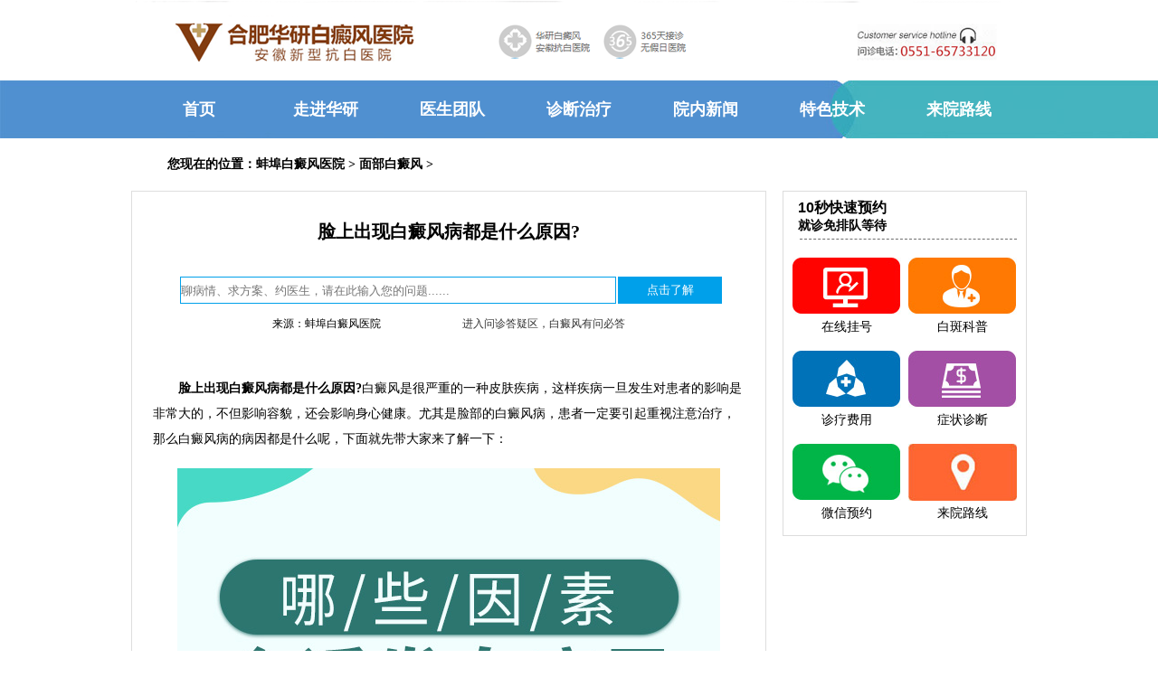

--- FILE ---
content_type: text/html
request_url: http://www.123bdf.com/mbbdf/2785.html
body_size: 5834
content:
<!DOCTYPE html PUBLIC "-//W3C//DTD XHTML 1.0 Transitional//EN" "http://www.w3.org/TR/xhtml1/DTD/xhtml1-transitional.dtd">
<html xmlns="http://www.w3.org/1999/xhtml">
<head>
<meta http-equiv="Content-Type" content="text/html; charset=utf-8" />
<title>脸上出现白癜风病都是什么原因?_蚌埠白癜风医院</title>
<meta name="keywords" content="白癜风病因" />
<link rel="alternate" media="only screen and (max-width: 1024px)" href="http://3g.123bdf.com/mbbdf/2785.html" />
<meta name="description" content="脸上出现白癜风病都是什么原因? 白癜风是很严重的一种皮肤疾病，这样疾病一旦发生对患者的影响是非常大的，不但影响容貌，还会影响身心健康。尤其是脸部的白癜风病，患者一定" />
<script src="/templets/hybdf/js/shouji.js" type="text/javascript"></script>
<link href="/templets/hybdf/css/newsindex.css" type="text/css" rel="stylesheet" />
<link href="/templets/hybdf/css/newsart.css" type="text/css" rel="stylesheet" />
<script type="text/javascript" src="/templets/hybdf/js/jquery-1.8.3.min.js"></script>
<!--<script charset="utf-8" src="/up.php"></script>-->
<base target="_blank" />
<!--防转码代码-->
<meta name="applicable-device" content="pc,mobile">
<meta name="MobileOptimized" content="width"/>
<meta name="HandheldFriendly" content="true"/>
<meta http-equiv="Cache-Control" content="no-transform" />
<meta http-equiv="Cache-Control" content="no-siteapp" />

</head>
<body>




<!--header content start-->
<div class="headerxin"></div>
<header>
 <h2 align="center"><a href="/" target="_blank"><img src="/templets/hybdf/images/newshead.png" alt="蚌埠白癜风医院" /></a></h2>
  <div class="nav">
     <content>  
    <ul>

      <li><a href="/" target="_blank"><strong>首页</a></strong></li>

      <li> <a href="/zjhy/" target="_blank"><strong>走进华研</strong></a></li>

      <li><a href="/a/yishengtuandui" target="_blank"><strong>医生团队</strong></a></li>

      <li><a href="/bdfzl/" target="_blank"><strong>诊断治疗</strong></a></li>

      <li><a href="/ynxw/" target="_blank"><strong>院内新闻</strong></a></li>

      <li><a href="/tsjs/" target="_blank"><strong>特色技术</strong></a></li>

      <li><a href="/lylx/2.html" target="_blank"><strong>来院路线</strong></a></li>
    </ul>
    </content>
  </div>
  <div id="bannerId">
	<script src="http://swt.jgyljt.com/banner/banner.php?uid=3&sys=pc"></script>
  </div>
</header>
<div class="blank"></div>
<!--middle content start-->
<div class="main">
    <!--面包屑导航条-->
   
    <div class="chl_daohang">
        <h2>您现在的位置：<a href='/'>蚌埠白癜风医院</a> > <a href='/mbbdf/'>面部白癜风</a> >  </h2>
    </div>
</div>
<div class="blank"></div>
<div class="main">
    <!--wjg left start-->
    <div class="sidelt left">
        <div class="article">
           <h1>脸上出现白癜风病都是什么原因?</h1>
            <div style="width:602px;height:32px;margin-top:20px;margin-left:50px;display: flex;">
			<!-- <form action="/swt/" target="_blank" method="get" class="search_form">
				<input type="text" name="s" class="sinput" style="width:480px;height:28px;margin:0px auto;border:1px solid #00a0ea;" placeholder="聊病情、求方案、约医生，请在此输入您的问题......">
				<input type="submit" value="点击了解" style="width:115px;height:30px;background:#00a0ea;color:#fff;border:0px;" class="sbtn">
			</form> -->
			<input type="text" class="sinput" style="width:480px;height:28px;margin:0px auto;border:1px solid #00a0ea;" placeholder="聊病情、求方案、约医生，请在此输入您的问题......" onclick="openZoosUrl();return false;">
			<input type="submit" value="点击了解" style="width:115px;height:30px;background:#00a0ea;color:#fff;border:0px;" class="sbtn" onclick="openZoosUrl();return false;">
			</div>
            <div class="bianji">来源：蚌埠白癜风医院<span class="red"><a href="javascript:void(0)" onclick="openZoosUrl();return false;" rel="nofollow"  target="_blank">进入问诊答疑区，白癜风有问必答</a></span> </div>      
            <!--<div class="nrtu">

            <a href="javascript:void(0)" onclick="openZoosUrl();return false;" rel="nofollow" target="_blank"><img src="/templets/hybdf/images/130.jpg" width="682" height="123" border="0"  /></a>

            </div>-->

            <div class="articlecon">     
            <p>
	　　<strong>脸上出现白癜风病都是什么原因?</strong>白癜风是很严重的一种皮肤疾病，这样疾病一旦发生对患者的影响是非常大的，不但影响容貌，还会影响身心健康。尤其是脸部的白癜风病，患者一定要引起重视注意治疗，那么白癜风病的病因都是什么呢，下面就先带大家来了解一下：</p>
<p style="text-align: center;">
	<a data-v-30e088d4="" style="-webkit-tap-highlight-color: rgba(0, 0, 0, 0); box-sizing: border-box; background-image: initial; background-position: initial; background-size: initial; background-repeat: initial; background-attachment: initial; background-origin: initial; background-clip: initial; color: rgb(45, 140, 240); outline: none; cursor: pointer; transition: color 0.2s ease 0s; font-family: &quot;Helvetica Neue&quot;, Helvetica, &quot;PingFang SC&quot;, &quot;Hiragino Sans GB&quot;, &quot;Microsoft YaHei&quot;, 微软雅黑, Arial, sans-serif; font-size: 14px;" target="_self" thislink="/swt/"><img class="jsImg" data-v-30e088d4="" src="https://hyimg.jgyljt.com/newImgs/img/15641316970666d.jpg" style="-webkit-tap-highlight-color: rgba(0, 0, 0, 0); box-sizing: border-box; border-style: none;" /></a></p>
<p>
	<strong>　　一、长时间暴露在阳光下</strong></p>
<p>
	　　现在有些人要长期呆在外面，但是如果防晒措施没有做好，很容易得一些疾病，常见的就是白癜风，所以一年四季都要做好防晒，防止白癜风找上我们。</p>
<p>
	<strong>　　二、遗传因素</strong></p>
<p>
	　　白癜风具有一定的遗传倾向，如果家族中有白癜风患者，那么其后代患上白癜风的几率会比一般人高。遗传因素可能导致患者对白癜风的易感性增加，但并不意味着一定会发病。白癜风的发病还需要外界环境的刺激和触发因素的影响。</p>
<p>
	<strong>　　三、身体缺乏微量元素</strong></p>
<p>
	　　现在，我们许多人不注意我们的饮食。比如我们早上赶着去上班，有的人会选择不吃饭，时间长了就不好了。很多人觉得我们工作太忙，就凑合着吃午饭，经常吃快餐，泡面，晚上和朋友喝酒吃肉，这些都不是健康的饮食。如果长期这样下去，我们体内就会缺乏微量元素，然后就容易得白癜风。</p>
<p>
	　　<strong>脸上出现白癜风病都是什么原因?</strong>通过以上文章内容的仔细讲解，希望可以帮助到正在看文章的各位小伙伴们。<a href="/"><span style="color:#800000;"><strong>蚌埠白癜风医院</strong></span></a>温馨提示：要知道，白癜风的患病部位很容易受到外界因素的影响，所以白癜风患者需要及时合理的应对皮肤过敏等症状，不能随意用药或盲目治疗。</p>
</p>
            </div>
			<h1>浏览过该页面的人，93%都觉得不错</h1>

            <div class="art_zxexpert autohei"> <a href="javascript:void(0)" onclick="openZoosUrl();return false;" rel="nofollow" target="_blank"><img src="/templets/hybdf/images/art_btn1.jpg" alt="点击了解" /></a> <a href="javascript:void(0)" onclick="openZoosUrl();return false;" rel="nofollow" target="_blank"><img src="/templets/hybdf/images/art_btn2.jpg" alt="点击了解" /></a> </div>

            <div class="blank"></div>
			<div class="art_keys"> <b>关键字标签:</b>
            白癜风病因
            </div>
            <div class="ewm"><img src="/templets/hybdf/images/zhjianfa_16_03.jpg" alt=""></div>
			<div class="ewmwz">有码不扫，何以扫白斑<br/>轻轻一扫把华研装入口袋，做自己的专属白斑顾问！</div>
            <div class="art_updown">
                <ul>
     <li>上一篇：<a href='/mbbdf/2734.html'>面部白癜风患者该采取哪些有效护理措施?</a> </li>
     <li>下一篇：<a href='/mbbdf/2787.html'>嘴部的白癜风病治疗都要注意什么?</a> </li>
                </ul>
            </div>

            <div class="blank"></div>          
           <div class="zhuangk">
			    <p><b>您目前所处的状况为：</b></br><span>如果有以下状况可点击</span></p>
				<div style="width:677px;height:5px;margin-left:5px;border-bottom:1px dashed #6e6e6e;"></div>
				<div class="zk1"><a href="javascript:void(0)" onclick="openZoosUrl();return false;" rel="nofollow" target="_blank"><b><p>从没检查过</br><span>马上点击做检查</span></p></b></a></div>
			    <div class="zk2"><a href="javascript:void(0)" onclick="openZoosUrl();return false;" rel="nofollow" target="_blank"><b><p>已检查过</br><span>问问该怎么治</span></p></b></a></div>
				<div class="zk3"><a href="javascript:void(0)" onclick="openZoosUrl();return false;" rel="nofollow" target="_blank"><b><p>治疗不对症</br><span>问问咋回事</span></p></b></a></div>
				<div class="zk4"><a href="javascript:void(0)" onclick="openZoosUrl();return false;" rel="nofollow" target="_blank"><b><p>又反复了</br><span>点击问问怎么防反复</span></p></b></a></div>
				<div class="zk5"><a href="javascript:void(0)" onclick="openZoosUrl();return false;" rel="nofollow" target="_blank"><b><p>想对症治疗</br><span>点击获取方案</span></p></b></a></div>
				<div class="zk6"><a href="javascript:void(0)" onclick="openZoosUrl();return false;" rel="nofollow" target="_blank"><b><p>问费用</br><span>点击看看怎样收费</span></p></b></a></div>
			</div>
			<div class="redianwt">
			    <div class="zuo" style="float:left;">
			         <p><b>70%的患者继续阅读</b></p>
				     <ul>
					 <div style="float:right;">
<a href="javascript:void(0)" onclick="openZoosUrl();return false;" rel="nofollow" target="_blank" ><font color=red>【点击了解】</font></a> 
</div>
<li><a href="/mbbdf/920.html" target="_blank" >·脸部白癜风会产生什么样</a></li>
<div style="float:right;">
<a href="javascript:void(0)" onclick="openZoosUrl();return false;" rel="nofollow" target="_blank" ><font color=red>【点击了解】</font></a> 
</div>
<li><a href="/mbbdf/2116.html" target="_blank" >·面部患有白癜风可以化妆</a></li>
<div style="float:right;">
<a href="javascript:void(0)" onclick="openZoosUrl();return false;" rel="nofollow" target="_blank" ><font color=red>【点击了解】</font></a> 
</div>
<li><a href="/mbbdf/272.html" target="_blank" >·脸部白癜风用308激光可以</a></li>
<div style="float:right;">
<a href="javascript:void(0)" onclick="openZoosUrl();return false;" rel="nofollow" target="_blank" ><font color=red>【点击了解】</font></a> 
</div>
<li><a href="/mbbdf/959.html" target="_blank" >·女性脸上长白癜风要咋整</a></li>
<div style="float:right;">
<a href="javascript:void(0)" onclick="openZoosUrl();return false;" rel="nofollow" target="_blank" ><font color=red>【点击了解】</font></a> 
</div>
<li><a href="/mbbdf/2374.html" target="_blank" >·脸上患有白癜风疾病该如</a></li>

 </ul>
				</div>
				<div class="xian"></div>
				<div class="zuo" style="float:right;margin-right:25px;">
			         <p><b>白斑热点问题</b></p>
				     <ul>
					 <div style="float:right;">
<a href="javascript:void(0)" onclick="openZoosUrl();return false;" rel="nofollow" target="_blank" ><font color=red>【点击了解】</font></a> 
</div>
<li><a href="/bdfzz/2873.html" target="_blank" >·白癜风病初期症状要怎么</a></li>
<div style="float:right;">
<a href="javascript:void(0)" onclick="openZoosUrl();return false;" rel="nofollow" target="_blank" ><font color=red>【点击了解】</font></a> 
</div>
<li><a href="/bdfcs/2872.html" target="_blank" >·白癜风病在那些时期会更</a></li>
<div style="float:right;">
<a href="javascript:void(0)" onclick="openZoosUrl();return false;" rel="nofollow" target="_blank" ><font color=red>【点击了解】</font></a> 
</div>
<li><a href="/a/yishengtuandui/587.html" target="_blank" >·孙定英</a></li>
<div style="float:right;">
<a href="javascript:void(0)" onclick="openZoosUrl();return false;" rel="nofollow" target="_blank" ><font color=red>【点击了解】</font></a> 
</div>
<li><a href="/bdfzl/2871.html" target="_blank" >·白癜风治疗在那个季节会</a></li>
<div style="float:right;">
<a href="javascript:void(0)" onclick="openZoosUrl();return false;" rel="nofollow" target="_blank" ><font color=red>【点击了解】</font></a> 
</div>
<li><a href="/bdfbk/2870.html" target="_blank" >·都什么人会更容易患白癜</a></li>

			 </ul>
				</div>
			</div>
        </div>

    </div>

    <!--wjg left end-->

  <!--wjg right start-->

    <div class="sidert right">
     <div class="bianse">
         <p><b>10秒快速预约</br><span>就诊免排队等待</span></b></p>
		 <div style="width:240px;height:5px;margin-left:10px;border-bottom:1px dashed #6e6e6e;"></div>
		 <div class="bs1"><a href="javascript:void(0)" onclick="openZoosUrl();return false;" rel="nofollow" target="_blank"><img src="/templets/hybdf/images/yygh01.jpg"><br/><font color=#000>在线挂号</font></a></div>
		 <div class="bs2"><a href="javascript:void(0)" onclick="openZoosUrl();return false;" rel="nofollow" target="_blank"><img src="/templets/hybdf/images/yygh02.jpg"><br/><font color=#000>白斑科普</font></a></div>
		 <div class="bs3"><a href="javascript:void(0)" onclick="openZoosUrl();return false;" rel="nofollow" target="_blank"><img src="/templets/hybdf/images/yygh03.jpg"><br/><font color=#000>诊疗费用</font></a></div>
		 <div class="bs4"><a href="javascript:void(0)" onclick="openZoosUrl();return false;" rel="nofollow" target="_blank"><img src="/templets/hybdf/images/yygh04.jpg"><br/><font color=#000>症状诊断</font></a></div>
		 <div class="bs5"><a href="javascript:void(0)" onclick="openZoosUrl();return false;" rel="nofollow" target="_blank"><img src="/templets/hybdf/images/yygh05.jpg"><br/><font color=#000>微信预约</font></a></div>
		 <div class="bs6"><a href="/lylx/2.html" target="_blank"><img src="/templets/hybdf/images/yygh06.jpg"><br/><font color=#000>来院路线</font></a></div>
     </div>

</div>
    <!--wjg right end-->
</div>
<!--middle content end-->
<div class="blank"></div>
<div class=" null"></div>



<div class="xb_jgbox"></div>



<div class="xinfooter" style="position: relative;"> 

<a href="https://beian.miit.gov.cn/" target="_blank" rel="nofollow">

<img src="/templets/hybdf/images/xinfooter.jpg" alt="合肥华研白癜风医院"/>


</a>

</div>

<!--商务通代码-->

<div id="jgFooter"></div>

<script charset="utf-8" src="http://huayan.jgyljt.com/jgswt/init.php?referer=http://www.123bdf.com/"></script>

<script type="text/javascript" charset="utf-8" src="http://huayan.jgyljt.com/jgswt/swt.js"></script>







 <div class="blank"></div>
<script type="text/javascript" src="/templets/hybdf/js/jquery.min.js"></script>
<script type="text/javascript">

$(function() {

	var sWidth = $("#focus").width(); //获取焦点图的宽度（显示面积）

	var len = $("#focus ul li").length; //获取焦点图个数

	var index = 0;

	var picTimer;

	

	//以下代码添加数字按钮和按钮后的半透明条，还有上一页、下一页两个按钮

	var btn = "<div class='btnBg'></div><div class='btn'>";

	for(var i=0; i < len; i++) {

		btn += "<span></span>";

	}

	btn += "</div><div class='preNext pre'></div><div class='preNext next'></div>";

	$("#focus").append(btn);

	$("#focus .btnBg").css("opacity",0.5);



	//为小按钮添加鼠标滑入事件，以显示相应的内容

	$("#focus .btn span").css("opacity",0.4).mouseenter(function() {

		index = $("#focus .btn span").index(this);

		showPics(index);

	}).eq(0).trigger("mouseenter");



	//本例为左右滚动，即所有li元素都是在同一排向左浮动，所以这里需要计算出外围ul元素的宽度

	$("#focus ul").css("width",sWidth * (len));

	

	//鼠标滑上焦点图时停止自动播放，滑出时开始自动播放

	$("#focus").hover(function() {

		clearInterval(picTimer);

	},function() {

		picTimer = setInterval(function() {

			showPics(index);

			index++;

			if(index == len) {index = 0;}

		},10000); //此4000代表自动播放的间隔，单位：毫秒

	}).trigger("mouseleave");

	

	//显示图片函数，根据接收的index值显示相应的内容

	function showPics(index) { //普通切换

		var nowLeft = -index*sWidth; //根据index值计算ul元素的left值

		$("#focus ul").stop(true,false).animate({"left":nowLeft},300); //通过animate()调整ul元素滚动到计算出的position

		//$("#focus .btn span").removeClass("on").eq(index).addClass("on"); //为当前的按钮切换到选中的效果

		$("#focus .btn span").stop(true,false).animate({"opacity":"0.4"},300).eq(index).stop(true,false).animate({"opacity":"1"},300); //为当前的按钮切换到选中的效果

	}

});



</script>

    
<script type="text/javascript">
document.writeln("<style type=text/css>")
document.writeln(".dw1{ position:fixed!important; position:absolute; _top:expression(eval(document.documentElement.scrollTop)); top:0; width:270px; margin:0 auto;margin-left:720px;; }")
document.writeln("</style>")
$(function(){
	var kj = $(".sidert");
	var kjtop = kj.offset().top;
	function shuaxin(){
		$(window).scroll(function(){
			if ($(window).scrollTop() >= kjtop){
			kj.addClass("dw1")
			}
			else{
				kj.removeClass("dw1")
			}
		});
	}
	$(window).resize(function(){
	   shuaxin();
	})
	shuaxin();
})
</script>


</body>
</html>

